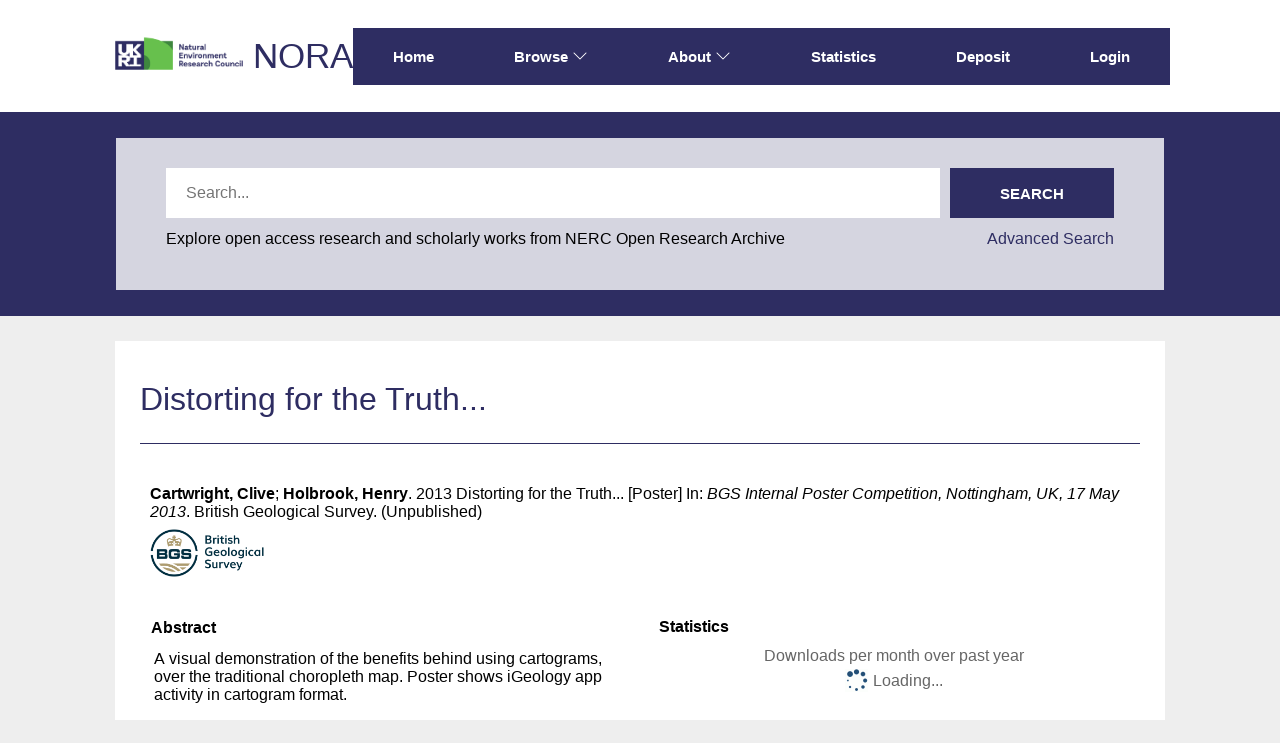

--- FILE ---
content_type: text/html; charset=utf-8
request_url: https://nora.nerc.ac.uk/id/eprint/512344/
body_size: 40340
content:
<!DOCTYPE html>
<html xmlns="http://www.w3.org/1999/xhtml" lang="en">
  <head>
    <meta http-equiv="X-UA-Compatible" content="IE=edge" />
    <meta name="viewport" content="width=device-width, initial-scale=1.0" />
    <title> Distorting for the Truth...  - NERC Open Research Archive</title>
    <link rel="icon" href="/favicon.ico" type="image/x-icon" />
    <link rel="shortcut icon" href="/favicon.ico" type="image/x-icon" />
    <meta content="512344" name="eprints.eprintid" />
<meta content="23" name="eprints.rev_number" />
<meta content="archive" name="eprints.eprint_status" />
<meta content="2910" name="eprints.userid" />
<meta content="disk0/00/51/23/44" name="eprints.dir" />
<meta content="2015-12-09 12:55:03" name="eprints.datestamp" />
<meta content="2015-12-09 12:55:03" name="eprints.lastmod" />
<meta content="2015-12-09 12:55:03" name="eprints.status_changed" />
<meta content="conference_item" name="eprints.type" />
<meta content="show" name="eprints.metadata_visibility" />
<meta content="Cartwright, Clive" name="eprints.creators_name" />
<meta content="Holbrook, Henry" name="eprints.creators_name" />
<meta content="ccart" name="eprints.creators_id" />
<meta content="hwho" name="eprints.creators_id" />
<meta content="Distorting for the Truth..." name="eprints.title" />
<meta content="unpub" name="eprints.ispublished" />
<meta content="S9" name="eprints.subjects" />
<meta content="bgs" name="eprints.divisions" />
<meta content="Cartogram, Choropleth, iGeology, Apps," name="eprints.keywords" />
<meta content="A visual demonstration of the benefits behind using cartograms, over the traditional choropleth map. Poster shows iGeology app activity in cartogram format." name="eprints.abstract" />
<meta content="2013-04-25" name="eprints.date" />
<meta content="published" name="eprints.date_type" />
<meta content="British Geological Survey" name="eprints.publisher" />
<meta content="bgs" name="eprints.user_affiliation" />
<meta content="bgs2013_5" name="eprints.gtr_progs" />
<meta content="none" name="eprints.rod_collaborations" />
<meta content="other_non_ref" name="eprints.rod_refereed" />
<meta content="2910" name="eprints.creators_browse_id" />
<meta content="2107" name="eprints.creators_browse_id" />
<meta content="topic_00" name="eprints.topics" />
<meta content="2015-12-01 17:42:55" name="eprints.date_review" />
<meta content="bgs" name="eprints.lead_centre" />
<meta content="notapplicable" name="eprints.dataset_statement_present" />
<meta content="green_comp" name="eprints.rcuk_oa_compliance" />
<meta content="not_applicable" name="eprints.payment_source" />
<meta content="rcuk_grant" name="eprints.research_funding_source" />
<meta content="public" name="eprints.full_text_status" />
<meta content="poster" name="eprints.pres_type" />
<meta content="BGS Internal Poster Competition" name="eprints.event_title" />
<meta content="Nottingham, UK" name="eprints.event_location" />
<meta content="17 May 2013" name="eprints.event_dates" />
<meta content="other" name="eprints.event_type" />
<meta content="FALSE" name="eprints.refereed" />
<meta content="2013-04-25" name="eprints.dates_date" />
<meta content="published" name="eprints.dates_date_type" />
<meta content=" 

  Cartwright, Clive; Holbrook, Henry.  2013  Distorting for the Truth...   [Poster] In: BGS Internal Poster Competition, Nottingham, UK, 17 May 2013. British Geological Survey.    (Unpublished)  
 " name="eprints.citation" />
<meta content="https://nora.nerc.ac.uk/id/eprint/512344/1/Cartograms.jpg" name="eprints.document_url" />
<link href="http://purl.org/DC/elements/1.0/" rel="schema.DC" />
<meta content="https://nora.nerc.ac.uk/id/eprint/512344/" name="DC.relation" />
<meta content="Distorting for the Truth..." name="DC.title" />
<meta content="Cartwright, Clive" name="DC.creator" />
<meta content="Holbrook, Henry" name="DC.creator" />
<meta content="Data and Information" name="DC.subject" />
<meta content="A visual demonstration of the benefits behind using cartograms, over the traditional choropleth map. Poster shows iGeology app activity in cartogram format." name="DC.description" />
<meta content="British Geological Survey" name="DC.publisher" />
<meta content="2013-04-25" name="DC.date" />
<meta content="Publication - Conference Item" name="DC.type" />
<meta content="NonPeerReviewed" name="DC.type" />
<meta content="image" name="DC.format" />
<meta content="en" name="DC.language" />
<meta content="https://nora.nerc.ac.uk/id/eprint/512344/1/Cartograms.jpg" name="DC.identifier" />
<meta content=" 

  Cartwright, Clive; Holbrook, Henry.  2013  Distorting for the Truth...   [Poster] In: BGS Internal Poster Competition, Nottingham, UK, 17 May 2013. British Geological Survey.    (Unpublished)  
 " name="DC.identifier" />
<!-- Highwire Press meta tags -->
<meta content="Distorting for the Truth..." name="citation_title" />
<meta content="Cartwright, Clive" name="citation_author" />
<meta content="Holbrook, Henry" name="citation_author" />
<meta content="2013/04/25" name="citation_publication_date" />
<meta content="2015/12/09" name="citation_online_date" />
<meta content="BGS Internal Poster Competition" name="citation_conference_title" />
<meta content="https://nora.nerc.ac.uk/id/eprint/512344/1/Cartograms.jpg" name="citation_pdf_url" />
<meta content="2013/04/25" name="citation_date" />
<meta content="2013/04/25" name="citation_cover_date" />
<meta content="British Geological Survey" name="citation_publisher" />
<meta content="A visual demonstration of the benefits behind using cartograms, over the traditional choropleth map. Poster shows iGeology app activity in cartogram format." name="citation_abstract" />
<meta content="en" name="citation_language" />
<meta content="Cartogram; Choropleth; iGeology; Apps; Data and Information" name="citation_keywords" />
<!-- PRISM meta tags -->
<link href="https://www.w3.org/submissions/2020/SUBM-prism-20200910/" rel="schema.prism" />
<meta content="2015-12-09T12:55:03" name="prism.dateReceived" />
<meta content="2015-12-09T12:55:03" name="prism.modificationDate" />
<meta content="BGS Internal Poster Competition" name="prism.event" />
<meta content="Cartogram" name="prism.keyword" />
<meta content="Choropleth" name="prism.keyword" />
<meta content="iGeology" name="prism.keyword" />
<meta content="Apps" name="prism.keyword" />
<meta content="Data and Information" name="prism.keyword" />
<link href="https://nora.nerc.ac.uk/id/eprint/512344/" rel="canonical" />
<link title="RDF+N3" type="text/n3" href="https://nora.nerc.ac.uk/cgi/export/eprint/512344/RDFN3/nerc-eprint-512344.n3" rel="alternate" />
<link title="EndNote" type="text/plain; charset=utf-8" href="https://nora.nerc.ac.uk/cgi/export/eprint/512344/EndNote/nerc-eprint-512344.enw" rel="alternate" />
<link title="Dublin Core" type="text/plain; charset=utf-8" href="https://nora.nerc.ac.uk/cgi/export/eprint/512344/LocalDC_For_OAI/nerc-eprint-512344.txt" rel="alternate" />
<link title="Multiline CSV" type="text/csv; charset=utf-8" href="https://nora.nerc.ac.uk/cgi/export/eprint/512344/CSV/nerc-eprint-512344.csv" rel="alternate" />
<link title="OpenURL ContextObject in Span" type="text/plain; charset=utf-8" href="https://nora.nerc.ac.uk/cgi/export/eprint/512344/COinS/nerc-eprint-512344.txt" rel="alternate" />
<link title="EP3 XML" type="application/vnd.eprints.data+xml; charset=utf-8" href="https://nora.nerc.ac.uk/cgi/export/eprint/512344/XML/nerc-eprint-512344.xml" rel="alternate" />
<link title="OpenURL ContextObject" type="text/xml; charset=utf-8" href="https://nora.nerc.ac.uk/cgi/export/eprint/512344/ContextObject/nerc-eprint-512344.xml" rel="alternate" />
<link title="RefWorks" type="text/plain" href="https://nora.nerc.ac.uk/cgi/export/eprint/512344/RefWorks/nerc-eprint-512344.ref" rel="alternate" />
<link title="Refer" type="text/plain" href="https://nora.nerc.ac.uk/cgi/export/eprint/512344/Refer/nerc-eprint-512344.refer" rel="alternate" />
<link title="Dublin Core (iShare)" type="text/plain; charset=utf-8" href="https://nora.nerc.ac.uk/cgi/export/eprint/512344/iShareDC/nerc-eprint-512344.txt" rel="alternate" />
<link title="RDF+N-Triples" type="text/plain" href="https://nora.nerc.ac.uk/cgi/export/eprint/512344/RDFNT/nerc-eprint-512344.nt" rel="alternate" />
<link title="Simple Metadata" type="text/plain; charset=utf-8" href="https://nora.nerc.ac.uk/cgi/export/eprint/512344/Simple/nerc-eprint-512344.txt" rel="alternate" />
<link title="RDF+XML" type="application/rdf+xml" href="https://nora.nerc.ac.uk/cgi/export/eprint/512344/RDFXML/nerc-eprint-512344.rdf" rel="alternate" />
<link title="Dublin Core" type="text/plain; charset=utf-8" href="https://nora.nerc.ac.uk/cgi/export/eprint/512344/DC/nerc-eprint-512344.txt" rel="alternate" />
<link title="METS" type="text/xml; charset=utf-8" href="https://nora.nerc.ac.uk/cgi/export/eprint/512344/METS/nerc-eprint-512344.xml" rel="alternate" />
<link title="Simple Metadata (iShare)" type="text/plain; charset=utf-8" href="https://nora.nerc.ac.uk/cgi/export/eprint/512344/iShareSimple/nerc-eprint-512344.txt" rel="alternate" />
<link title="BibTeX" type="text/plain; charset=utf-8" href="https://nora.nerc.ac.uk/cgi/export/eprint/512344/BibTeX/nerc-eprint-512344.bib" rel="alternate" />
<link title="HTML Citation" type="text/html; charset=utf-8" href="https://nora.nerc.ac.uk/cgi/export/eprint/512344/HTML/nerc-eprint-512344.html" rel="alternate" />
<link title="MODS" type="text/xml; charset=utf-8" href="https://nora.nerc.ac.uk/cgi/export/eprint/512344/MODS/nerc-eprint-512344.xml" rel="alternate" />
<link title="Reference Manager" type="text/plain" href="https://nora.nerc.ac.uk/cgi/export/eprint/512344/RIS/nerc-eprint-512344.ris" rel="alternate" />
<link title="ASCII Citation" type="text/plain; charset=utf-8" href="https://nora.nerc.ac.uk/cgi/export/eprint/512344/Text/nerc-eprint-512344.txt" rel="alternate" />
<link title="MPEG-21 DIDL" type="text/xml; charset=utf-8" href="https://nora.nerc.ac.uk/cgi/export/eprint/512344/DIDL/nerc-eprint-512344.xml" rel="alternate" />
<link title="OPENAIRE" type="application/xml; charset=utf-8" href="https://nora.nerc.ac.uk/cgi/export/eprint/512344/OPENAIRE/nerc-eprint-512344.xml" rel="alternate" />
<link title="JSON" type="application/json; charset=utf-8" href="https://nora.nerc.ac.uk/cgi/export/eprint/512344/JSON/nerc-eprint-512344.js" rel="alternate" />
<link href="https://nora.nerc.ac.uk/" rel="Top" />
    <link href="https://nora.nerc.ac.uk/sword-app/servicedocument" rel="Sword" />
    <link href="https://nora.nerc.ac.uk/id/contents" rel="SwordDeposit" />
    <link href="https://nora.nerc.ac.uk/cgi/search" rel="Search" type="text/html" />
    <link href="https://nora.nerc.ac.uk/cgi/opensearchdescription" rel="Search" type="application/opensearchdescription+xml" title="NERC Open Research Archive" />
    <script src="https://www.google.com/jsapi" type="text/javascript">
//padder
</script><script type="text/javascript">
// <![CDATA[
google.charts.load("current", {packages:["corechart", "geochart"]});
// ]]></script><script type="text/javascript">
// <![CDATA[
var eprints_http_root = "https://nora.nerc.ac.uk";
var eprints_http_cgiroot = "https://nora.nerc.ac.uk/cgi";
var eprints_oai_archive_id = "nora.nerc.ac.uk";
var eprints_logged_in = false;
var eprints_logged_in_userid = 0; 
var eprints_logged_in_username = ""; 
var eprints_logged_in_usertype = ""; 
var eprints_lang_id = "en";
// ]]></script>
    <style type="text/css">.ep_logged_in { display: none }</style>
    <link href="/style/auto-3.4.6.css?1769195835" rel="stylesheet" type="text/css" />
    <script src="/javascript/auto-3.4.6.js?1769195835" type="text/javascript">
//padder
</script>
    <!--[if lte IE 6]>
        <link rel="stylesheet" type="text/css" href="/style/ie6.css" />
   <![endif]-->
    <meta content="EPrints 3.4.6" name="Generator" />
    <meta content="text/html; charset=UTF-8" http-equiv="Content-Type" />
    <meta content="en" http-equiv="Content-Language" />
    
  </head>
  <body id="page_static_id_eprint_abstract">
    <!--
    <div class="sb-tools-bar-wrapper content m-auto d-none">
      <div class="sb-tools-bar">
        <epc:pin ref="login_status"/>
      </div>
    </div>
    -->
    <div class="sb-header-bar-wrapper">
      <div class="sb-header-bar content m-auto">
        <ul class="sb-header-item-list">
          <li class="sb-header-item-logo">
            <a href="https://www.ukri.org/councils/nerc/">
              <img src="/images/nora-logos/nerclogo150.png" height="40" alt="Go to UKRI's nerc council page" />
            </a>
          </li>
          <li class="sb-header-item-list">
            <a class="main-logo" href="/">NORA</a>
          </li>
          <div class="header-menu-items">

            <li class="sb-header-item sb-header-item-browse sb-tools-bar-wrapper d-none" id="logged-in-menu">
              <a href="/cgi/users/home?screen=User%3A%3AView" menu="login-menu">
                Account
                <svg width="16" height="16" fill="currentColor" class="bi bi-chevron-down" viewBox="0 0 16 16">
                  <path fill-rule="evenodd" d="M1.646 4.646a.5.5 0 0 1 .708 0L8 10.293l5.646-5.647a.5.5 0 0 1 .708.708l-6 6a.5.5 0 0 1-.708 0l-6-6a.5.5 0 0 1 0-.708"></path>
                </svg>
              </a>
              <div id="login-menu" style="display:none;position: absolute;">
                <ul id="ep_tm_menu_tools" class="ep_tm_key_tools"><li class="ep_tm_key_tools_item"><a href="/cgi/users/home" class="ep_tm_key_tools_item_link">Staff Login</a></li></ul>
              </div>
            </li>

            <li class="sb-header-item">
              <a href="/">
                Home
              </a>
            </li>

            <li class="sb-header-item sb-header-item-browse">
              <a href="/views.html" menu="browse-menu">
                Browse
                <svg width="16" height="16" fill="currentColor" class="bi bi-chevron-down" viewBox="0 0 16 16">
                  <path fill-rule="evenodd" d="M1.646 4.646a.5.5 0 0 1 .708 0L8 10.293l5.646-5.647a.5.5 0 0 1 .708.708l-6 6a.5.5 0 0 1-.708 0l-6-6a.5.5 0 0 1 0-.708"></path>
                </svg>
              </a>
              <div id="browse-menu" style="display:none;position: absolute; padding: 10px;   ">
                <div class="sb-browse">
                  <a href="/view/year/">
                    Year
                  </a>
                </div>
                <div class="sb-browse">
                  <a href="/cgi/latest">
                    Latest
                  </a>
                </div>
                <div class="sb-browse">
                  <a href="/view/division/">
                    Centres
                  </a>
                </div>
                <div class="sb-browse">
                  <a href="/view/author">
                    Authors
                  </a>
                </div>
                <div class="sb-browse">
                  <a href="/view/subjects">
                    Subjects
                  </a>
                </div>
              </div>
            </li>


            <li class="sb-header-item sb-header-item-browse">
              <a href="/information.html" menu="about-menu">
                About
                <svg width="16" height="16" fill="currentColor" class="bi bi-chevron-down" viewBox="0 0 16 16">
                  <path fill-rule="evenodd" d="M1.646 4.646a.5.5 0 0 1 .708 0L8 10.293l5.646-5.647a.5.5 0 0 1 .708.708l-6 6a.5.5 0 0 1-.708 0l-6-6a.5.5 0 0 1 0-.708"></path>
                </svg>
              </a>
              <div id="about-menu" style="display:none;position: absolute;     background: white;     padding: 10px;    ">
                <div class="sb-browse">
                  <a href="/information.html">
                    About
                  </a>
                </div>
                <div class="sb-browse">
                  <a href="/policies.html">
                    Policies
                  </a>
                </div>
                <div class="sb-browse">
                  <a href="/help">
                    Help
                  </a>
                </div>
              </div>
            </li>

            <li class="sb-header-item">
              <a href="/cgi/stats/report">
                Statistics
              </a>
            </li>

            <li class="sb-header-item">
              <a href="/cgi/users/home?screen=Items">
                Deposit
              </a>
            </li>

            <li class="sb-header-item d-none" id="sb-main-nav-login-item">
              <a href="/cgi/users/home">Login</a>
            </li>

          </div>
          <div class="sb-header-list d-none">
            <svg width="20" height="20" fill="currentColor" class="bi bi-list" viewBox="0 0 16 16">
              <path fill-rule="evenodd" d="M2.5 12a.5.5 0 0 1 .5-.5h10a.5.5 0 0 1 0 1H3a.5.5 0 0 1-.5-.5m0-4a.5.5 0 0 1 .5-.5h10a.5.5 0 0 1 0 1H3a.5.5 0 0 1-.5-.5m0-4a.5.5 0 0 1 .5-.5h10a.5.5 0 0 1 0 1H3a.5.5 0 0 1-.5-.5"></path>
            </svg>
          </div>
        </ul>
      </div>
    </div>
    <div class="sb-homepage-header-dropdown-wrapper d-none" style="display: none;">
      <ul class="sb-header-item-list-sm">
        <li class="sb-header-item">
          <a href="/">
            Home
          </a>
        </li>
        <li class="sb-header-item">
          <a href="/view">
            Browse
          </a>
        </li>
        <li class="sb-header-item">
          <a href="/information.html">
            About
          </a>
        </li>
        <li class="sb-header-item">
          <a href="/cgi/stats/report">
            Statistics
          </a>
        </li>
      </ul>
      <ul id="ep_tm_menu_tools" class="ep_tm_key_tools"><li class="ep_tm_key_tools_item"><a href="/cgi/users/home" class="ep_tm_key_tools_item_link">Staff Login</a></li></ul>
    </div>

    <div class="sb-banner-wrapper">
      <div class="sb-searchbar-banner">
        <div class="sb-searchbar-wrapper content m-auto">
          
          <form method="get" accept-charset="utf-8" action="/cgi/facet/archive/simple2" class="sb-searchbar-form" role="search" aria-label="Publication simple search">
            <input class="ep_tm_searchbarbox" size="20" placeholder="Search..." type="text" name="q" aria-labelledby="searchbutton" />
            <input class="ep_tm_searchbarbutton" value="Search" type="submit" name="_action_search" id="searchbutton" />
            <input type="hidden" name="_action_search" value="Search" />
            <input type="hidden" name="_order" value="bytitle" />
            <input type="hidden" name="basic_srchtype" value="ALL" />
            <input type="hidden" name="_satisfyall" value="ALL" />
          </form>
          <div class="sb-searchbar-text">
            <p>
              Explore open access research and scholarly works from NERC Open Research Archive
            </p>
            <a href="/cgi/search/advanced">
              <p>Advanced Search</p>
            </a>
          </div>
        </div>
      </div>
    </div>

    <div class="sb-page-wrapper">
      <div class="title-wrapper">
        <h1 class="page-title content m-auto">
          

Distorting for the Truth...


        </h1>
        <div class="border-bottom-black divider"></div>
      </div>
      <div class="ep_summary_content"><div class="ep_summary_content_top"></div><div class="ep_summary_content_left"></div><div class="ep_summary_content_right"></div><div class="ep_summary_content_main">
  <div class="ep_summary_top">
  <p style="margin-bottom: 1em">
    
<p>

    <span class="person nerc_int_name"><span class="person_name">Cartwright, Clive</span></span>; <span class="person nerc_int_name"><span class="person_name">Holbrook, Henry</span></span>.
  

2013


    Distorting for the Truth...
  


    [Poster]
    In: <em>BGS Internal Poster Competition, Nottingham, UK, 17 May 2013</em>.
    British Geological Survey.
  


   (Unpublished)

</p>

  </p>

  <!-- research centre logos -->
  
    <div class="ep-division-logos">
      
        <a href="https://nora.nerc.ac.uk/view/division/bgs/">

    <img border="0" style="" src="/images/nora-logos/bgslogo1575transp.png" />
  
        </a>
        <br />
      
    </div>
    <div style="clear:both"></div>
  

  </div>
<div class="ep_panel_container ep_panel_container_eprint ep_panel_set_eprint_512344" id="ep_panel_set_eprint_512344"><ul role="tablist" class="ep_panel_buttons" id="ep_panel_set_eprint_512344_buttons" aria-label="Tabbed Panels"><li aria-controls="abstract" role="tab" class="ep_panel_links ep_panel_set_eprint_512344_links" tabindex="-100" onfocusin="ep_open_panel(event, 'ep_panel_set_eprint_512344', 'abstract')" id="ep_panel_set_eprint_512344_links_abstract">Abstract</li><li aria-controls="docs" role="tab" class="ep_panel_links ep_panel_set_eprint_512344_links" tabindex="-101" onfocusin="ep_open_panel(event, 'ep_panel_set_eprint_512344', 'docs')" id="ep_panel_set_eprint_512344_links_docs">Documents</li><li aria-controls="metadata" role="tab" class="ep_panel_links ep_panel_set_eprint_512344_links" tabindex="-102" onfocusin="ep_open_panel(event, 'ep_panel_set_eprint_512344', 'metadata')" id="ep_panel_set_eprint_512344_links_metadata">Information</li><li aria-controls="library" role="tab" class="ep_panel_links ep_panel_set_eprint_512344_links" tabindex="-103" onfocusin="ep_open_panel(event, 'ep_panel_set_eprint_512344', 'library')" id="ep_panel_set_eprint_512344_links_library">Library</li><li aria-controls="stats" role="tab" class="ep_panel_links ep_panel_set_eprint_512344_links" tabindex="-104" onfocusin="ep_open_panel(event, 'ep_panel_set_eprint_512344', 'stats')" id="ep_panel_set_eprint_512344_links_stats">Statistics</li><li aria-controls="export_raw" role="tab" class="ep_panel_links ep_panel_set_eprint_512344_links" tabindex="-105" onfocusin="ep_open_panel(event, 'ep_panel_set_eprint_512344', 'export_raw')" id="ep_panel_set_eprint_512344_links_export_raw">Share</li><li class="ep_panel_links ep_panel_nav ep_panel_last ep_panel_set_eprint_512344_last" onclick="ep_open_panel_number(event, 'ep_panel_set_eprint_512344', 6)" id="ep_panel_set_eprint_512344_prev">&gt;&gt;</li><li class="ep_panel_links ep_panel_nav ep_panel_next ep_panel_set_eprint_512344_next" onclick="ep_open_next_panel(event, 'ep_panel_set_eprint_512344', 0)" id="ep_panel_set_eprint_512344_next">&gt;</li><li class="ep_panel_links ep_panel_nav ep_panel_prev ep_panel_set_eprint_512344_prev" onclick="ep_open_prev_panel(event, 'ep_panel_set_eprint_512344', 0)" id="ep_panel_set_eprint_512344_prev">&lt;</li><li class="ep_panel_links ep_panel_nav ep_panel_first ep_panel_set_eprint_512344_first" onclick="ep_open_panel_number(event, 'ep_panel_set_eprint_512344', 1)" id="ep_panel_set_eprint_512344_prev">&lt;&lt;</li></ul><div class="ep_panel_controls" id="ep_panel_set_eprint_512344_controls"><a class="ep_panel_controls_toggle_a" onclick="ep_toggle_a_panel('ep_panel_set_eprint_512344');" id="ep_panel_set_eprint_512344_controls_toggle_a">[A]</a><a class="ep_panel_controls_toggle_b" onclick="ep_toggle_b_panel('ep_panel_set_eprint_512344');" id="ep_panel_set_eprint_512344_controls_toggle_b">[B]</a><a class="ep_panel_controls_open" onclick="ep_open_panel_all('ep_panel_set_eprint_512344');" id="ep_panel_set_eprint_512344_controls_open">[+]</a><a class="ep_panel_controls_close" onclick="ep_close_panel_all('ep_panel_set_eprint_512344');" id="ep_panel_set_eprint_512344_controls_close">[-]</a></div><div class="ep_panels" id="ep_panel_set_eprint_512344_panels" number_of_panels="6"><div role="tabpanel" class="ep_panel_wrapper" ep_tile_order="0" ep_panel_order="0" id="abstract" aria-labelledby="ep_panel_set_eprint_512344_links_abstract">

<div class="ep_panel_content" id="ep_panel_ep_panel_set_eprint_512344__abstract">
<div class="ep_panel_title ep_panel_simple_title" id="ep_panel_set_eprint_512344__abstract_title">Abstract</div>
  <div class="ep_panel_body" id="ep_panel_set_eprint_512344__abstract_content">
    <div id="ep_panel_set_eprint_512344__abstract_content_inner">         
      
        
          <div class="ep_panel_table_cell">A visual demonstration of the benefits behind using cartograms, over the traditional choropleth map. Poster shows iGeology app activity in cartogram format.</div>
        
      
    </div>
  </div>
</div>
</div><div role="tabpanel" class="ep_panel_wrapper" ep_tile_order="1" ep_panel_order="1" id="docs" aria-labelledby="ep_panel_set_eprint_512344_links_docs">

<div class="ep_panel_content" id="ep_panel_ep_panel_set_eprint_512344__docs">
  <div class="ep_panel_title ep_panel_simple_title" id="ep_panel_set_eprint_512344__docs_title">Documents</div>
  <div class="ep_panel_body" id="ep_panel_set_eprint_512344__docs_content">
    <div id="ep_panel_set_eprint_512344__docs_content_inner">         
      <div class="ep_panel_container ep_panel_container_document ep_panel_set_docs_512344" id="ep_panel_set_docs_512344"><ul role="tablist" class="ep_panel_buttons" id="ep_panel_set_docs_512344_buttons" aria-label="Tabbed Panels"><li aria-controls="panel_1" role="tab" class="ep_panel_links ep_panel_set_docs_512344_links" tabindex="-100" onfocusin="ep_open_panel(event, 'ep_panel_set_docs_512344', 'panel_1')" id="ep_panel_set_docs_512344_links_panel_1">512344:89815</li></ul><div class="ep_panel_controls" id="ep_panel_set_docs_512344_controls"><a class="ep_panel_controls_toggle_a" onclick="ep_toggle_a_panel('ep_panel_set_docs_512344');" id="ep_panel_set_docs_512344_controls_toggle_a">[A]</a><a class="ep_panel_controls_toggle_b" onclick="ep_toggle_b_panel('ep_panel_set_docs_512344');" id="ep_panel_set_docs_512344_controls_toggle_b">[B]</a><a class="ep_panel_controls_open" onclick="ep_open_panel_all('ep_panel_set_docs_512344');" id="ep_panel_set_docs_512344_controls_open">[+]</a><a class="ep_panel_controls_close" onclick="ep_close_panel_all('ep_panel_set_docs_512344');" id="ep_panel_set_docs_512344_controls_close">[-]</a></div><div class="ep_panels" id="ep_panel_set_docs_512344_panels" number_of_panels="1"><div role="tabpanel" class="ep_panel_wrapper" ep_tile_order="0" ep_panel_order="0" id="panel_1" aria-labelledby="ep_panel_set_docs_512344_links_panel_1">

<div class="ep_panel_content" id="ep_panel_ep_panel_set_docs_512344__panel_1">
  <div class="ep_panel_title ep_panel_simple_title" id="ep_panel_set_docs_512344__panel_1_title">512344:89815</div>
  <div class="ep_panel_body" id="ep_panel_set_docs_512344__panel_1_content">
    <div id="ep_panel_set_docs_512344__panel_1_content_inner">         
      

            <div class="summary_page_doc_icon"><a class="ep_document_link" onblur="EPJS_HidePreview( event, 'doc_preview_89815', 'right' );" onmouseout="EPJS_HidePreview( event, 'doc_preview_89815', 'right' );" onmouseover="EPJS_ShowPreview( event, 'doc_preview_89815', 'right' );" href="https://nora.nerc.ac.uk/id/eprint/512344/1/Cartograms.jpg" onfocus="EPJS_ShowPreview( event, 'doc_preview_89815', 'right' );"><img title="Poster " border="0" class="ep_doc_icon" src="https://nora.nerc.ac.uk/512344/1.hassmallThumbnailVersion/Cartograms.jpg" alt="[thumbnail of Poster ]" /></a><div class="ep_preview" id="doc_preview_89815"><div><div><span><img border="0" class="ep_preview_image" src="https://nora.nerc.ac.uk/512344/1.haspreviewThumbnailVersion/Cartograms.jpg" id="doc_preview_89815_img" alt="" /><div class="ep_preview_title">Preview</div></span></div></div></div></div>
            <div class="summary_page_doc_info">

              <div class="ep_document_citation_wrapper">
<span class="ep_document_citation">
  
    <span class="document_format">Poster </span>
    <br /><span class="document_filename">Cartograms.jpg</span>
  
  
  
  
  
</span>
</div><br />

              <a href="https://nora.nerc.ac.uk/id/eprint/512344/1/Cartograms.jpg" class="ep_document_link">Download (1MB)</a>
              
			  
			  | <a href="https://nora.nerc.ac.uk/512344/1.haslightboxThumbnailVersion/Cartograms.jpg" rel="lightbox[docs] nofollow">Preview</a>
			  
			  

<!-- not in use
              <epc:if test="!$item.is_public() and $item.property( 'eprintid' ).as_item().contact_email().is_set()">
                | <a href="{$config{http_cgiurl}}/request_doc?docid={$item{docid}"><epc:phrase ref="request:button" /></a>
              </epc:if>
              <ul>
              <epc:foreach expr="$item.related_objects('http://eprints.org/relation/hasVersion')" iterator="rel">
                <epc:if test="$rel{relation_type}!='http://eprints.org/relation/isVolatileVersionOf'">
                  <li><epc:print expr="$rel.citation_link('default')" /></li>
                </epc:if>
              </epc:foreach>
              </ul>
-->
            </div>

    </div>
  </div>
</div>
</div></div><script type="text/javascript">
// <![CDATA[
ep_panel_init('panel_1', 'as_tiles', 'ep_panel_set_docs_512344');
// ]]></script></div>
    </div>
  </div>
</div>
</div><div role="tabpanel" class="ep_panel_wrapper" ep_tile_order="2" ep_panel_order="2" id="metadata" aria-labelledby="ep_panel_set_eprint_512344_links_metadata">

<div class="ep_panel_content" id="ep_panel_ep_panel_set_eprint_512344__metadata">
<div class="ep_panel_title" id="ep_panel_set_eprint_512344__metadata_title">Information</div>
  <div class="ep_panel_body" id="ep_panel_set_eprint_512344__metadata_content">
    <div id="ep_panel_set_eprint_512344__metadata_content_inner">         
      <div class="ep_panel_table">
<div class="ep_panel_eprint_dynamic_data">
        
</div>
<div class="ep_panel_eprint_data">
        
</div>
<div class="ep_panel_eprint_dynamic_data">
        
          <div class="ep_panel_table_row ep_panel_table_row_Programmes">
            <div class="ep_panel_table_header">Programmes:</div>
            <div class="ep_panel_table_cell">BGS Programmes 2013 &gt; Environmental Modelling</div>
          </div>
        
</div>
<div class="ep_panel_eprint_metadata">
        
          
        
          
        
          
        
          
        
          
        
          
        
          
        
          
        
          
        
          
        
          
        
          
        
          
        
          
        
          
        
          
        
          
        
          
        
          
        
          
        
          
        
          
            <div class="ep_panel_table_row ep_panel_table_row_subjects">
              <div class="ep_panel_table_header">NORA Subject Terms:</div>
              <div class="ep_panel_table_cell"><a href="https://nora.nerc.ac.uk/view/subjects/S9.html">Data and Information</a></div>
            </div>
          
        
          
            <div class="ep_panel_table_row ep_panel_table_row_keywords">
              <div class="ep_panel_table_header">Additional Keywords:</div>
              <div class="ep_panel_table_cell">Cartogram, Choropleth, iGeology, Apps,</div>
            </div>
          
        
          
        
</div>
<div class="ep_panel_eprint_dynamic_data">
        
</div>
      </div>
    </div>
  </div>
</div>
</div><div role="tabpanel" class="ep_panel_wrapper" ep_tile_order="3" ep_panel_order="3" id="library" aria-labelledby="ep_panel_set_eprint_512344_links_library">

<div class="ep_panel_content" id="ep_panel_ep_panel_set_eprint_512344__library">
<div class="ep_panel_title" id="ep_panel_set_eprint_512344__library_title">Library</div>
  <div class="ep_panel_body" id="ep_panel_set_eprint_512344__library_content">
    <div id="ep_panel_set_eprint_512344__library_content_inner">         
      <div class="ep_panel_table">
<div class="ep_panel_eprint_dynamic_data">
        
</div>
<div class="ep_panel_eprint_data">
        
</div>
<div class="ep_panel_eprint_dynamic_data">
        
          <div class="ep_panel_table_row ep_panel_table_row_URI">
            <div class="ep_panel_table_header">URI:</div>
            <div class="ep_panel_table_cell"><a href="https://nora.nerc.ac.uk/id/eprint/512344">https://nora.nerc.ac.uk/id/eprint/512344</a></div>
          </div>
        
</div>
<div class="ep_panel_eprint_metadata">
        
          
            <div class="ep_panel_table_row ep_panel_table_row_type">
              <div class="ep_panel_table_header">Item Type:</div>
              <div class="ep_panel_table_cell">Publication - Conference Item</div>
            </div>
          
        
          
            <div class="ep_panel_table_row ep_panel_table_row_pres_type">
              <div class="ep_panel_table_header">Presentation Type:</div>
              <div class="ep_panel_table_cell">Poster</div>
            </div>
          
        
          
        
          
        
          
        
          
            <div class="ep_panel_table_row ep_panel_table_row_datestamp">
              <div class="ep_panel_table_header">Date made live:</div>
              <div class="ep_panel_table_cell">09 Dec 2015 12:55</div>
            </div>
          
        
</div>
<div class="ep_panel_eprint_dynamic_data">
        
</div>
      </div>
    </div>
  </div>
</div>
</div><div role="tabpanel" class="ep_panel_wrapper" ep_tile_order="50" ep_panel_order="4" id="stats" aria-labelledby="ep_panel_set_eprint_512344_links_stats" ep_panel_onchange="irstats2_redraw">

<div class="ep_panel_content" id="ep_panel_ep_panel_set_eprint_512344__stats">
  <div class="ep_panel_title ep_panel_simple_title" id="ep_panel_set_eprint_512344__stats_title">Statistics</div>
  <div class="ep_panel_body" id="ep_panel_set_eprint_512344__stats_content">
    <div id="ep_panel_set_eprint_512344__stats_content_inner">         
      <div onresize="console.log('resize')">
<div class="irstats2_summary_page_container">
<p>Downloads per month over past year</p>
<div id="irstats2_summary_page_downloads" class="irstats2_graph"></div>
</div>
<script type="text/javascript">
 	google.setOnLoadCallback(drawChart_eprint_512344);
        function drawChart_eprint_512344(){

                var irstats2_summary_page_eprintid = '512344';

                $( 'irstats2_summary_page:link' ).setAttribute( 'href', '/cgi/stats/report/eprint/' + irstats2_summary_page_eprintid );

                new EPJS_Stats_GoogleGraph ( { 'context': {
                        'range':'1y',
                        'set_name': 'eprint',
                        'set_value': irstats2_summary_page_eprintid,
                        'datatype':'downloads' },
                        'options': {
                        'container_id': 'irstats2_summary_page_downloads', 'date_resolution':'month','graph_type':'column'
                } } );
        }

</script>
<p style="text-align:center">
        <a href="#" id="irstats2_summary_page:link">More statistics for this item...</a>
</p>

</div>
    </div>
  </div>
</div>
</div><div role="tabpanel" class="ep_panel_wrapper" ep_tile_order="60" ep_panel_order="5" id="export_raw" aria-labelledby="ep_panel_set_eprint_512344_links_export_raw">

<div class="ep_panel_content" id="ep_panel_ep_panel_set_eprint_512344__export_raw">
  <div class="ep_panel_title ep_panel_simple_title" id="ep_panel_set_eprint_512344__export_raw_title">Share</div>
  <div class="ep_panel_body" id="ep_panel_set_eprint_512344__export_raw_content">
    <div id="ep_panel_set_eprint_512344__export_raw_content_inner">         
      <div class="ep_block" style="margin-bottom: 1em"><form method="get" accept-charset="utf-8" action="https://nora.nerc.ac.uk/cgi/export_redirect">
  <input value="512344" name="eprintid" type="hidden" id="eprintid" />
  <select name="format" aria-labelledby="box_tools_export_button">
    <option value="iShareSimple">Simple Metadata (iShare)</option>
    <option value="iShareDC">Dublin Core (iShare)</option>
    <option value="XML">EP3 XML</option>
    <option value="Text">ASCII Citation</option>
    <option value="Simple">Simple Metadata</option>
    <option value="Refer">Refer</option>
    <option value="RefWorks">RefWorks</option>
    <option value="RIS">Reference Manager</option>
    <option value="RDFXML">RDF+XML</option>
    <option value="RDFNT">RDF+N-Triples</option>
    <option value="RDFN3">RDF+N3</option>
    <option value="OPENAIRE">OPENAIRE</option>
    <option value="MODS">MODS</option>
    <option value="METS">METS</option>
    <option value="LocalDC_For_OAI">Dublin Core</option>
    <option value="JSON">JSON</option>
    <option value="HTML">HTML Citation</option>
    <option value="EndNote">EndNote</option>
    <option value="DIDL">MPEG-21 DIDL</option>
    <option value="DC">Dublin Core</option>
    <option value="ContextObject">OpenURL ContextObject</option>
    <option value="CSV">Multiline CSV</option>
    <option value="COinS">OpenURL ContextObject in Span</option>
    <option value="BibTeX">BibTeX</option>
  </select>
  <input class="ep_form_action_button" value="Export" type="submit" id="box_tools_export_button" />
</form></div><div class="addtoany_share_buttons"><a target="_blank" href="https://www.addtoany.com/share?linkurl=https://nora.nerc.ac.uk/id/eprint/512344&amp;title=Distorting for the Truth..."><img class="ep_form_action_button" src="/images/shareicon/a2a.svg" alt="Add to Any" /></a><a target="_blank" href="https://www.addtoany.com/add_to/twitter?linkurl=https://nora.nerc.ac.uk/id/eprint/512344&amp;linkname=Distorting for the Truth..."><img class="ep_form_action_button" src="/images/shareicon/twitter.svg" alt="Add to Twitter" /></a><a target="_blank" href="https://www.addtoany.com/add_to/facebook?linkurl=https://nora.nerc.ac.uk/id/eprint/512344&amp;linkname=Distorting for the Truth..."><img class="ep_form_action_button" src="/images/shareicon/facebook.svg" alt="Add to Facebook" /></a><a target="_blank" href="https://www.addtoany.com/add_to/linkedin?linkurl=https://nora.nerc.ac.uk/id/eprint/512344&amp;linkname=Distorting for the Truth..."><img class="ep_form_action_button" src="/images/shareicon/linkedin.svg" alt="Add to Linkedin" /></a><a target="_blank" href="https://www.addtoany.com/add_to/pinterest?linkurl=https://nora.nerc.ac.uk/id/eprint/512344&amp;linkname=Distorting for the Truth..."><img class="ep_form_action_button" src="/images/shareicon/pinterest.svg" alt="Add to Pinterest" /></a><a target="_blank" href="https://www.addtoany.com/add_to/email?linkurl=https://nora.nerc.ac.uk/id/eprint/512344&amp;linkname=Distorting for the Truth..."><img class="ep_form_action_button" src="/images/shareicon/email.svg" alt="Add to Email" /></a></div>
    </div>
  </div>
</div>
</div></div><script type="text/javascript">
// <![CDATA[
ep_panel_init('abstract', 'as_tiles', 'ep_panel_set_eprint_512344');
// ]]></script></div>

  
  

  
    <table class="ep_summary_page_actions ep_summary_page_actions_small">
    
      <tr>
        <td><a href="/cgi/users/home?screen=EPrint%3A%3AView&amp;eprintid=512344"><img title="View Item button" role="button" class="ep_form_action_icon" src="/style/images/action_view.png" alt="View Item" /></a></td>
<!--        <td><epc:print expr="$action.action_title()" /></td> -->
      </tr>
    
    </table>
  

</div><div class="ep_summary_content_bottom"></div><div class="ep_summary_content_after"></div></div>
    </div>
    <footer class="sb-footer-wrapper">
      <div class="sb-footer-logos-wrapper">
        <ul class="sb-footer-logos">
          <a href="https://www.bas.ac.uk/">
            <img src="/images/light-nora-logos/BAS.png" alt="go to British Antarctic Survey" />
          </a>
          <a href="https://www.bgs.ac.uk/">
            <img src="/images/light-nora-logos/BGS.png" alt="go to British Geological Survey" />
          </a>        
          <a href="https://noc.ac.uk/">
            <img src="/images/light-nora-logos/NOC.png" alt="go to National Oceanography Centre" />
          </a>
          <a href="https://www.ceh.ac.uk/">
            <img src="/images/light-nora-logos/UKCEH.png" alt="go to UK Centre for Ecology &amp; Hydrology" />
          </a>
        </ul>
      </div>
      <div class="sb_footer_poweredby">
        <p>
          This site is powered by EPrints 3.4, free software developed by <a href="https://eprints.org/">EPrints Services</a> at the <a href="https://www.southampton.ac.uk">University of Southampton</a>.
        </p>
      </div>
    </footer>
  </body>
</html>